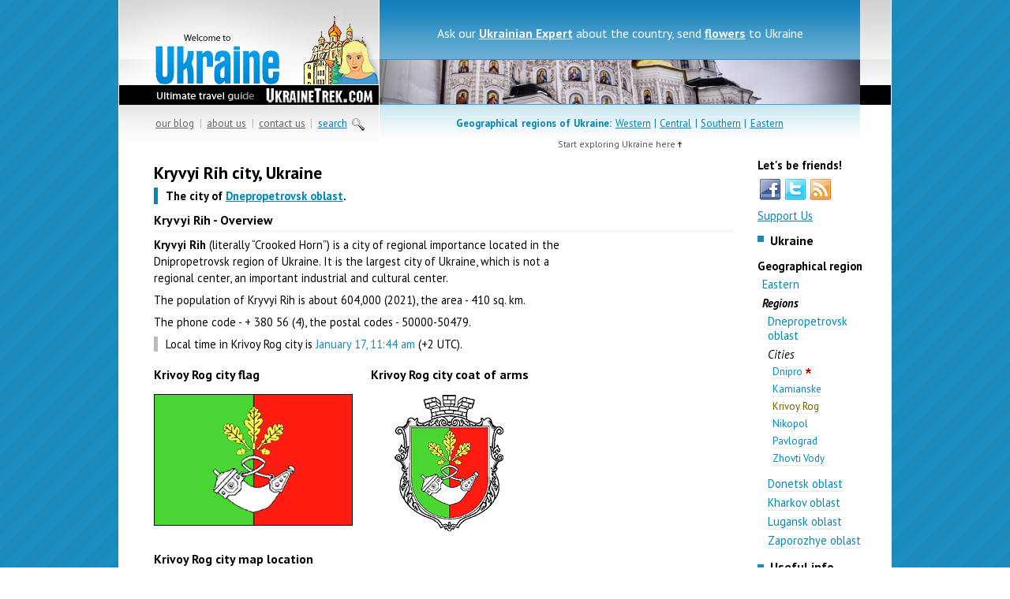

--- FILE ---
content_type: text/html; charset=UTF-8
request_url: https://ukrainetrek.com/krivoy_rog-city
body_size: 10139
content:

<!DOCTYPE html PUBLIC "-//W3C//DTD XHTML 1.0 Transitional//EN" "http://www.w3.org/TR/xhtml1/DTD/xhtml1-transitional.dtd">
<html xmlns="http://www.w3.org/1999/xhtml">
<head>
    <title>Kryvyi Rih city, Ukraine guide</title>
  <meta http-equiv="Content-Type" content="text/html; charset=UTF-8" />
  <meta name="viewport" content="width=device-width, initial-scale=1.0">
  <meta name="Description" content="Kryvyi Rih, Ukraine overview, map location, local time, history, features, climate, economy, places of interest, museums, pictures" />
  <link rel="shortcut icon" href="favicon.ico" type="image/x-icon" />
    <link rel="stylesheet" type="text/css" href="/css/style.css" />
    <script src="/js/jquery.js" type="text/javascript"></script>
  <!-- Google tag (gtag.js) -->
<script async src="https://www.googletagmanager.com/gtag/js?id=G-L79L76HBYC"></script>
<script>
  window.dataLayer = window.dataLayer || [];
  function gtag(){dataLayer.push(arguments);}
  gtag('js', new Date());

  gtag('config', 'G-L79L76HBYC');
</script></head>
<body>
  <div id="outer">
    <div id="header"> 
            <div style="float:left">
        <a href="https://ukrainetrek.com"><img src="/images/welcome-to-ukraine.gif" width="331" height="108" alt="Ukraine cities and oblasts guide main page" /><br />
        <img src="/images/ukrainetrek_title.gif" width="331" height="25" alt="UkraineTrek.com" /></a>
        <div id="top_altmenu">
                      <a href="/blog/">our blog</a> |
            <a href="/aboutus">about us</a> |
            <a href="/contacts">contact us</a> |
            <div class='topsearchbox' display="inline">
              <a href="/search.php" class="searchlink open"  onmouseover="document.searchimg.src='/images/icons/search_on.gif'" onmouseout="document.searchimg.src='/images/icons/search.gif'">search</a> <img src="/images/icons/search.gif" name="searchimg" width="16" height="16" alt="Search UkraineTrek.com" />
              <div class='box search'>
                <div class='arrow'></div>
                <div class='arrow-border'></div>
                          <!-- SiteSearch Google -->
<form action="/search.php" id="cse-search-box">
  <div>
    <input type="hidden" name="cx" value="partner-pub-3665837504057999:eal8ji-3xk5" />
    <input type="hidden" name="cof" value="FORID:10" />
    <input type="hidden" name="ie" value="UTF-8" />
    <input type="text" class="search-input" name="q" size="36" /><input type="submit" class="search-button" name="sa" value="Search" />
  </div>
</form>
<script type="text/javascript" src="//www.google.com/cse/brand?form=cse-search-box&amp;lang=en"></script>
        <!-- SiteSearch Google -->              </div>
            </div>
            <div class="menu-toggle">
              <div class="hamburger"></div>
            </div>        </div>
      </div>
      <div style="float:left">
        <div id="top_welcome">
                    <ul id="tw">
            <li>Visit <a href="/blog/" target="_blank"><b>Our Blog</b></a> to find interesting info and photos of Ukraine</li>
            <li>Explore <a href="/regions-by-alphabet"><b>Ukrainian cities and regions</b></a> to get info about local features, sights, hotels</li>
            <li>Follow us on <a href="https://twitter.com/ukrainetrek" rel="nofollow" target="_blank"><b>Twitter</b></a> and <a href="https://www.facebook.com/UkraineTrek" rel="nofollow" target="_blank"><b>Facebook</b></a> to know more about beautiful Ukraine</li>
            <li>How to obtain <a href="/ukrainian-visa" target="_blank"><b>Ukrainian visa</b></a>, what are the main <a href="/ukraine-flights"><b>airports</b></a>, <a href="/ukraine-hotels"><b>hotels</b></a>, <a href="/ukraine-currency-hryvnia"><b>currency</b></a></li>
            <li>Ask our <a href="/ask-question" target="_blank"><b>Ukrainian Expert</b></a> about the country, send <a href="/ukraine-flowers"><b>flowers</b></a> to Ukraine</li>
          </ul>        </div>
        <div id="panorama"><img src="/images/eastern-ukraine.jpg" width="609" height="56" alt="Ukraine panorama" /></div>
                <div id="top_regions">
          <p style="margin-bottom: 0; padding-bottom: 0"><b><span class="mobile-hide">Geographical regions of </span>Ukraine:</b>
          <a href="/western-district">Western</a> | <a href="/central-district">Central</a> | <a href="/southern-district">Southern</a> | <a href="/eastern-district">Eastern</a>
          <div class="guide_link">Start exploring Ukraine here <img src="/images/arrow-up_sm.gif" width="5" height="7" alt="" /></div>
        </div>      </div>
      <div id="right_header_bg"></div>    </div>
    <!-- right begin -->
    <div id="right"> 
            <div id="subscribers"></div>          <div class="menu">
      <h2 class="title blue-square">Ukraine</h2>
          <b>Geographical region</b>
    <ul>
          <li><a href="/eastern-district">Eastern</a></li>
    <li><b><i>Regions</i></b>
      <ul>
             <li><a href="/dnepropetrovsk-oblast" >Dnepropetrovsk oblast</a></li>
         
        <li><i>Cities</i>
          <ul class="m_cities">
                           <li><a href="/dnipro-city" >Dnipro</a>&nbsp;<img src="/images/icons/star_r.gif" width="10" height="10" alt="Region Capital" /></li>
                             <li><a href="/kamianske-city" >Kamianske</a></li>
                             <li><a href="/krivoy_rog-city"  class="active-city">Krivoy Rog</a></li>
                             <li><a href="/nikopol-city" >Nikopol</a></li>
                             <li><a href="/pavlograd-city" >Pavlograd</a></li>
                             <li><a href="/zhovti_vody-city" >Zhovti Vody</a></li>
                         </ul>
        </li>
                     <li><a href="/donetsk-oblast" >Donetsk oblast</a></li>
                <li><a href="/kharkov-oblast" >Kharkov oblast</a></li>
                <li><a href="/lugansk-oblast" >Lugansk oblast</a></li>
                <li><a href="/zaporozhye-oblast" >Zaporozhye oblast</a></li>
              </ul>
    </li>
  </ul>
      
    </div>              <div class="menu">
    <div class="title">Useful info</div>
    <b>Ukraine overview</b>
    <ul>
      <li><a href="/map-of-ukraine" class="air_menu">Map of Ukraine</a></li>
      <li><a href="/regions-by-alphabet" class="air_menu">Cities and regions</a></li>
      <li><a href="/blog/" class="air_menu">Blog about Ukraine</a></li>
    </ul>
    <b>Travel to Ukraine</b>
    <ul>
      <li><a href="/ukrainian-visa" class="air_menu">Ukrainian visa</a></li>
      <li><a href="/ukraine-flights" class="air_menu">Airports of Ukraine</a></li>
      <li><a href="/ukraine-hotels" class="air_menu">Hotels in Ukraine</a></li>
      <li><a href="/ukraine-currency-hryvnia" class="air_menu">Currency of Ukraine</a></li>
      <!--<li><a href="/euro-2012" class="air_menu">Euro 2012</a></li>-->
    </ul>
  </div>                </div>
    <!-- right end -->
    <!-- center begin -->
    <div id="centre2">
              
      <div id="ag_block_right">
<script async src="//pagead2.googlesyndication.com/pagead/js/adsbygoogle.js"></script>
<!-- Ukraine Resp Top -->
<ins class="adsbygoogle ag_block_right_inner"
     style="display:block"
     data-ad-client="ca-pub-3665837504057999"
     data-ad-slot="3608568605"
     data-ad-format="auto"></ins>
<script>
(adsbygoogle = window.adsbygoogle || []).push({});
</script>
      </div>
            <h1>Kryvyi Rih city, Ukraine </h1>
                          <div class="region-capital-cities">
        <p><b>The  city of <a href="/dnepropetrovsk-oblast">Dnepropetrovsk oblast</a>.</b></p>
      </div>
                          <div id="main_info">
      <h2>Kryvyi Rih - Overview</h2>

<p><strong>Kryvyi Rih</strong> (literally &#8220;Crooked Horn&#8221;) is a city of regional importance located in the Dnipropetrovsk region of Ukraine. It is the largest city of Ukraine, which is not a regional center, an important industrial and cultural center.</p>

<p>The population of Kryvyi Rih is about 604,000 (2021), the area - 410 sq. km.</p>

<p>The phone code - + 380 56 (4), the postal codes - 50000-50479.</p>

      </div>
            <div class="related-time">
        Local time in Krivoy Rog city is <span class="blue">January 17, 11:44 am</span> (+2 UTC).
      </div>
                        <div id="symbolics">
                <div id="flag">
          <h2>Krivoy Rog city flag</h2>
          <a href="/images/flag/krivoy_rog-city-flag.gif" rel="lightbox[symbols]" title="Krivoy Rog city flag"><img src="/images/flag/sm/krivoy_rog-city-flag.gif" width="250" height="165" alt="Krivoy Rog city flag" /></a>
        </div>
                        <div id="arms">
          <h2>Krivoy Rog city coat of arms</h2>
          <a href="/images/arms/krivoy_rog-city-arms.jpg" rel="lightbox[symbols]" title="Krivoy Rog city coat of arms"><img src="/images/arms/sm/krivoy_rog-city-arms.jpg" width="150" height="175" alt="Krivoy Rog city coat of arms" /></a>
        </div>
                   
  <br />
      </div>
                        <div id="region-map">
        <h2>Krivoy Rog city map location</h2>
                                                          <div id="region-map-big" >
        </div>
        
        <script type="text/javascript">
          $(document).ready(
            function(){
              $("#region-map-big").gmap3({
                map: {
                  options: {
                    center: [47.95,33.4],
                    controls: ["GSmallZoomControl3D","GMenuMapTypeControl"],
                    scrollwheel: false,
                    zoom: 5
                  }
                },
                marker: {
                  latLng:[47.95,33.4]
                }
              });
            }
          );
        </script>
                          <br />
      </div>
                  <div class="related-posts">
        <h2>Krivoy Rog city latest news and posts from our blog:</h2>
            <p><span class="date" style="font-size: 85%; color: gray">4 November, 2013</span> / <a href="/blog/cities/all-the-colors-of-fall-in-the-krivoy-rog-botanical-garden" target="_blank">All Colors of Fall in the Krivoy Rog Botanical Garden</a>.</p>
          <p><span class="date" style="font-size: 85%; color: gray">9 November, 2012</span> / <a href="/blog/cities/krivoy-rog-the-longest-city-in-europe" target="_blank">Krivoy Rog - the longest city in Europe</a>.</p>
      
      </div>
                  <div id="main_info_cut">
      <h2>History of Kryvyi Rih</h2>

<p>The first people settled in the territory of present Kryvyi Rih in the Stone Age. In the 9th-7th centuries BC, the Cimmerians lived here. In the 2nd century AD, the Sarmatians with their herds moved to this steppe region. They traded with the ancient Greeks, in particular with the island of Rhodes, located in the eastern part of the Mediterranean.</p>

<p>In the 9th-13th centuries, this region was under the control of Kievan Rus -  a loose federation of East Slavic tribes. During the period of feudal disintegration, after the invasion of the Mongols, the territory of present Kryvyi Rih, as well as the entire Southern Black Sea Coast, was called the Wild Field. In this historical period, this territory was almost not populated.</p>

<p>In the middle of the 16th century, the Zaporozhian Sich, a semi-autonomous polity of Cossacks, was created. Since the 17th century, the Cossacks began to settle on these lands and establish settlements.</p>

<p>The first official written mention of Kryvyi Rih is found in the publication &#8220;Register of established postal stations along the Ingulets River from Kremenchug to Kherson&#8221; in 1775 (the official foundation year). However, as early as 1761, the Church of St. Nicholas was opened in Kryvyi Rih, which raises doubts in the official foundation date. Almost all documents on the history of the settlement dated back to 1734-1761 were destroyed in 1941 (the car with the documents was bombed near Nikopol).</p>

<p class="blog_news"><a href="#" class="subj more-link" style="text-decoration: none">More Historical Facts&#8230;</a></p>

<div class="more_block">

<p>Along the postal route connecting the center of the Russian Empire with the south, residential houses began to be built. Postal Street (present Poshtovyy Avenue) became the starting point for the settlement of residents in Kryvyi Rih.</p>

<p>In 1860, the population of Kryvyi Rih was 3,644 people, a large proportion of the population were Jews. Kryvyi Rih turned into a town of the Kherson province. In the second half of the 19th century, the exploration of the bowels of Kryvyi Rih, in particular iron ore, began.</p>

<p>In 1881, mining of iron ore began, the population of the town began to grow rapidly. During this period, the ethnic composition of the town was changing. A lot of Poles and Russians came here from the Kiev, Kursk, Orel provinces.</p>

<p>In 1884, the development of Kryvyi Rih was also accelerated by the construction of the Catherine Railroad, which connected the town with the industrial regions of the Dnieper and Donbas. In 1897, Kryvbas took the first place in ore mining, ahead of the Urals. In 1900, there were 79 ore mines here.</p>

<p>In 1916, the population of Kryvyi Rih about 26,700. At the beginning of the 20th century, multi-storey residential buildings began to be constructed in the town. However, it lacked water supply, sewerage. There were 32 hospital institutions, 26 primary schools, several movie theaters.</p>

<p>In 1918-1920, during the Civil War in the former Russian Empire, power in the town changed several times. In January 1920, Soviet power was established in Kryvyi Rih, which became part of Soviet Ukraine. After the end of hostilities, the restoration of the mines and industrial enterprises of the town began.</p>

<p>The first higher educational institutions were opened: the Kryvyi Rih Mining Institute in 1929 and the Pedagogical Institute in 1930. In 1934, the first tramway line began the transportation of passengers. According to the 1939 census, there were 197,621 residents in Kryvyi Rih.</p>

<p>During the Second World War, from September 1941 to February 1944, the city was occupied by German troops. Most of the industrial equipment of factories and enterprises of Kryvyi Rih, together with workers, was evacuated to the Urals, in particular to the Russian city of Nizhny Tagil. Other industrial facilities and equipment, most of the ore mines were blown up by the retreating Soviet troops.</p>

<p>After the Second World War, Kryvyi Rih was rebuilt and turned into a large industrial center (extraction of iron ore and metallurgy). By 1950, the pre-war volume of ore extraction was restored, which was half of the production in the USSR. In the late 1960s, the population of the city exceeded 500,000 people. In 1975, the bicentenary of Kryvyi Rih was celebrated.</p>

<p>With the collapse of the USSR, Kryvyi Rih has become one of the most important industrial centers of independent Ukraine. June 23, 2013, near the city there was an earthquake of magnitude of 4.6, probably caused by the extraction of minerals. For more than 100 years of mining, a large number of underground voids have been formed under the city, which behavior have not been thoroughly studied.</p>

</div>

<h3>Kryvyi Rih views</h3>

<div class="boxgrid captionfull">
        <a href="/images/krivoy-rog-ukraine-city-views-4.jpg" rel="lightbox[photos]" title="Apartment building in Kryvyi Rih / Author: Konstantin Zabolotniy"><img src="/images/photo/sm/krivoy-rog-ukraine-city-views-4.jpg" width="210" height="160" alt="Apartment building in Kryvyi Rih" /></a>
        <div class="cover boxcaption">
          <p><b>Apartment building in Kryvyi Rih</b></p>
          <p class="author">Author: Konstantin Zabolotniy</p>
        </div>
      </div>

<div class="boxgrid captionfull">
        <a href="/images/krivoy-rog-ukraine-city-views-7.jpg" rel="lightbox[photos]" title="Residential house of Soviet times in Kryvyi Rih / Author: Dmitry But"><img src="/images/photo/sm/krivoy-rog-ukraine-city-views-7.jpg" width="210" height="160" alt="Residential house of Soviet times in Kryvyi Rih" /></a>
        <div class="cover boxcaption">
          <p><b>Residential house of Soviet times in Kryvyi Rih</b></p>
          <p class="author">Author: Dmitry But</p>
        </div>
      </div>

<div class="boxgrid captionfull">
        <a href="/images/krivoy-rog-ukraine-city-views-1.jpg" rel="lightbox[photos]" title="Movie theater Olymp in Kryvyi Rih / Author: Konstantin Zabolotniy"><img src="/images/photo/sm/krivoy-rog-ukraine-city-views-1.jpg" width="210" height="160" alt="Movie theater Olymp in Kryvyi Rih" /></a>
        <div class="cover boxcaption">
          <p><b>Movie theater Olymp in Kryvyi Rih</b></p>
          <p class="author">Author: Konstantin Zabolotniy</p>
        </div>
      </div>

<p><br /></p>

<h2>Kryvyi Rih - Features</h2>

<p>On the coat of arms of Kryvyi Rih you can see the Cossack powder box made from a horn, referring to the name of the city and its past as the territory of the Zaporozhian Sich.</p>

<p>Kryvyi Rih is located in the south-eastern part of Ukraine and the south-western part of the Dnipropetrovsk region, in the steppe zone at the confluence of the rivers of Inhulets and Saksagan. It is one of the longest cities in Europe - the distance between the extreme northern and southern parts of the city is about 67 km in a straight line.</p>

<p>The climate is moderately continental, characterized by hot dry summers and moderately mild winters with frequent thaws. The average temperature in January is minus 3.5 degrees Celsius, in July - plus 21.8 degrees Celsius.</p>

<p>The city is a large industrial center, the center of the Kryvyi Rih iron ore basin (Kryvbas). The total explored reserves of iron ore are over 32 billion tons. Kryvyi Rih plays a leading role in the economy of Ukraine, it is the main raw material base for the development of ferrous metallurgy. In the gross domestic product of Ukraine, the share of Kryvyi Rih production is about 6.4%, in the export potential of the country - 7%.</p>

<p>Due to the large number of enterprises polluting the atmospheric air, the ecological situation in the city is not favorable.</p>

<p>The actual center of the city is the &#8220;95th Block&#8221; (Horkoho Square), where the city council, most offices, shopping complexes, nightclubs, cafes, and restaurants are located.</p>

<p>The main feature of the transport system of Kryvyi Rih is the metro-tram - an 18-kilometer semi-subterranean tram line with 11 stations (4 underground stations).</p>

<p>The City Day of Kryvyi Rih is celebrated in the last weekend of May.</p>

<div class="ag_native_article">
<script async src="//pagead2.googlesyndication.com/pagead/js/adsbygoogle.js"></script>
<ins class="adsbygoogle"
     style="display:block; text-align:center;"
     data-ad-layout="in-article"
     data-ad-format="fluid"
     data-ad-client="ca-pub-3665837504057999"
     data-ad-slot="8086692057"></ins>
<script>
     (adsbygoogle = window.adsbygoogle || []).push({});
</script>
</div>

<h2>Places of interest in Kryvyi Rih</h2>

<h3>Parks</h3>

<p><strong>Park of Culture and Recreation named after Bohdan Khmelnytsky</strong>. One of the largest parks of Kryvyi Rih, it is located in Sotsgorod in the Metallurgical District. This park is the cultural center of the city.</p>

<p>During the holidays and mass festivities, concerts, exhibitions, and sports competitions are held here. The main attraction of the park is a large and colorful fountain. There is a large number of different entertainment facilities. Metalurhiv Avenue.</p>

<p><strong>Park of Fedor Mershavtsev</strong> - a romantic park-monument of landscape art of local importance located in the Central-City District. The park was named in honor of Fedor Matveyevich Mershavtsev - a Russian nobleman, captain-lieutenant of the Imperial Navy, a participant in the Crimean War and the first defense of Sevastopol, who lived the last years of his life in Kryvyi Rih. The park has a boat station and bridges offering beautiful river views.</p>

<p><strong>Kryvyi Rih Botanical Garden</strong> - a beautiful botanical garden with an area of 52.4 hectares located quite far from the center, in the northern part of the city.  Belonging to the National Academy of Sciences of Ukraine, it is the object of the natural reserve fund of Ukraine of national importance.</p>

<p>Its collection of arboreal and shrubby plants (arboretum) is recognized as the national treasure of Ukraine. In fact, this is one of those few places in Kryvyi Rih where you can breathe clean air thanks to the abundance of greenery. Marshaka Street, 50.</p>

<p><strong>Ostrich Land</strong>. Located near Kryvyi Rih, this is not just an ostrich farm, but a place for a &#8220;green&#8221; holiday with the whole family. In addition to ostriches, you can see pigs, rabbits, goats, swans, peacocks, pheasants, fur and dwarf chickens here. Also it is possible to rent a wooden house, fish, barbecue, take a steam bath, swim in a pool, sunbathe. Hruz&#8217;ke village, Shkapenko Street, 1.</p>

<h3>Kryvyi Rih places</h3>

<div class="boxgrid captionfull">
        <a href="/images/krivoy-rog-ukraine-city-views-10.jpg" rel="lightbox[photos]" title="Drama Theater in Kryvyi Rih / Author: Subbotin Vycheslav"><img src="/images/photo/sm/krivoy-rog-ukraine-city-views-10.jpg" width="210" height="160" alt="Drama Theater in Kryvyi Rih" /></a>
        <div class="cover boxcaption">
          <p><b>Drama Theater in Kryvyi Rih</b></p>
          <p class="author">Author: Subbotin Vycheslav</p>
        </div>
      </div>

<div class="boxgrid captionfull">
        <a href="/images/krivoy-rog-ukraine-city-views-2.jpg" rel="lightbox[photos]" title="Railway Station in Kryvyi Rih / Author: Boitsov G.A."><img src="/images/photo/sm/krivoy-rog-ukraine-city-views-2.jpg" width="210" height="160" alt="Railway Station in Kryvyi Rih" /></a>
        <div class="cover boxcaption">
          <p><b>Railway Station in Kryvyi Rih</b></p>
          <p class="author">Author: Boitsov G.A.</p>
        </div>
      </div>

<div class="boxgrid captionfull">
        <a href="/images/krivoy-rog-ukraine-city-views-3.jpg" rel="lightbox[photos]" title="Administration of Kryvyi Rih / Author: Konstantin Zabolotniy"><img src="/images/photo/sm/krivoy-rog-ukraine-city-views-3.jpg" width="210" height="160" alt="Administration of Kryvyi Rih" /></a>
        <div class="cover boxcaption">
          <p><b>Administration of Kryvyi Rih</b></p>
          <p class="author">Author: Konstantin Zabolotniy</p>
        </div>
      </div>

<p><br /></p>

<h3>Other places of interest</h3>

<p><strong>Drama and Musical Comedy Theater named after Taras Shevchenko</strong>. The current building of the theater in the style the Stalinist neoclassicism was constructed in 1949-1954, in place of the one destroyed during the Second World War. Poshtovyy Avenue, 23.</p>

<p><strong>Kryvyi Rih Circus</strong>. Opened in 1970, the circus is located in Sotsgorod in the Metallurgical District - one of the most visited districts of the city. Vitaliya Matusevycha Street, 10.</p>

<p><strong>Local History Museum</strong>. The collection of this museum located in the central part of Kryvyi Rih includes natural and archaeological collections, ethnographic and numismatic exhibits, works of fine and folk-applied art, photos and documents on the history of Kryvyi Rih in the 19th-20th centuries. Opening hours: 09:30-17:00. Day off: Friday. Kaunaska Street, 16A.</p>

<p><strong>Museum of Jewish Culture and History of the Holocaust</strong>. The museum was created at Beis Shtern Shulman synagogue on the initiative and on the basis of the personal collection of Michael Marmer. The exposition tells about the daily life of local Jews at the end of the 19th - the beginning of the 20th centuries including such tragic events as pogroms. The exhibition &#8220;Catastrophe&#8221; is devoted to the events of the Second World War. Pushkina Street, 46.</p>

<p><strong>Kryvyi Rih Flower Clock</strong> - the largest flower clock in the world with a diameter of 22 meters. The basis for the composition is the coat of arms of Kryvyi Rih. The clock face is created by about 22,000 flowers. Heroiv Park. Metalurhiv Avenue.</p>

<p><strong>Kryvyi Rih Railway Station</strong> (1884) - one of the oldest architectural monuments of Kryvyi Rih. At the square near the station you can see an old steam locomotive Em 733-69 designed in Lugansk in 1934.</p>

      </div>
                    
<div id="ag_block_middle">
<script async src="//pagead2.googlesyndication.com/pagead/js/adsbygoogle.js"></script>
<!-- Ukraine Resp Mid -->
<ins class="adsbygoogle"
     style="display:block"
     data-ad-client="ca-pub-3665837504057999"
     data-ad-slot="2311621193"
     data-ad-format="auto"></ins>
<script>
(adsbygoogle = window.adsbygoogle || []).push({});
</script>
</div>
                        <div id="photos">
        <h2>Krivoy Rog city, Ukraine photos</h2>
        <h3>Kryvyi Rih sights</h3>      <div class="boxgrid captionfull">
        <a href="/images/krivoy-rog-ukraine-city-views-11.jpg" rel="lightbox[photos]" title="World War II monument in Kryvyi Rih / Author: Aleksandr Stakhiv"><img src="/images/photo/sm/krivoy-rog-ukraine-city-views-11.jpg" width="210" height="160" alt="World War II monument in Kryvyi Rih" /></a>
        <div class="cover boxcaption">
          <p><b>World War II monument in Kryvyi Rih</b></p>
          <p class="author">Author: Aleksandr Stakhiv</p>
        </div>
      </div>      <div class="boxgrid captionfull">
        <a href="/images/krivoy-rog-ukraine-city-views-5.jpg" rel="lightbox[photos]" title="Old steam locomotive in Kryvyi Rih / Author: Konstantin Zabolotniy"><img src="/images/photo/sm/krivoy-rog-ukraine-city-views-5.jpg" width="210" height="160" alt="Old steam locomotive in Kryvyi Rih" /></a>
        <div class="cover boxcaption">
          <p><b>Old steam locomotive in Kryvyi Rih</b></p>
          <p class="author">Author: Konstantin Zabolotniy</p>
        </div>
      </div>      <div class="boxgrid captionfull">
        <a href="/images/krivoy-rog-ukraine-city-views-6.jpg" rel="lightbox[photos]" title="Soviet street art in Kryvyi Rih / Author: Dmitry But"><img src="/images/photo/sm/krivoy-rog-ukraine-city-views-6.jpg" width="210" height="160" alt="Soviet street art in Kryvyi Rih" /></a>
        <div class="cover boxcaption">
          <p><b>Soviet street art in Kryvyi Rih</b></p>
          <p class="author">Author: Dmitry But</p>
        </div>
      </div><br /><h3>Kryvyi Rih churches</h3>      <div class="boxgrid captionfull">
        <a href="/images/krivoy-rog-ukraine-city-views-12.jpg" rel="lightbox[photos]" title="Church in Kryvyi Rih / Author: Subbotin Vycheslav"><img src="/images/photo/sm/krivoy-rog-ukraine-city-views-12.jpg" width="210" height="160" alt="Church in Kryvyi Rih" /></a>
        <div class="cover boxcaption">
          <p><b>Church in Kryvyi Rih</b></p>
          <p class="author">Author: Subbotin Vycheslav</p>
        </div>
      </div>      <div class="boxgrid captionfull">
        <a href="/images/krivoy-rog-ukraine-city-views-9.jpg" rel="lightbox[photos]" title="Church of the Protection of the Holy Virgin in Kryvyi Rih / Author: Subbotin Vycheslav"><img src="/images/photo/sm/krivoy-rog-ukraine-city-views-9.jpg" width="210" height="160" alt="Church of the Protection of the Holy Virgin in Kryvyi Rih" /></a>
        <div class="cover boxcaption">
          <p><b>Church of the Protection of the Holy Virgin in Kryvyi Rih</b></p>
          <p class="author">Author: Subbotin Vycheslav</p>
        </div>
      </div><br />
      </div>
                          
      <div id="ag_matched_bottom">
        <div>
<script async src="//pagead2.googlesyndication.com/pagead/js/adsbygoogle.js"></script>
<ins class="adsbygoogle"
     style="display:block"
     data-matched-content-rows-num="2,1"
     data-matched-content-columns-num="2,4"
     data-matched-content-ui-type="image_stacked,image_stacked"
     data-ad-format="autorelaxed"
     data-ad-client="ca-pub-3665837504057999"
     data-ad-slot="5037980596"></ins>
<script>
     (adsbygoogle = window.adsbygoogle || []).push({});
</script>
        </div>
      </div>
                              <div id="questions">
        <h3>The questions of our visitors</h3>
        <div class="questions">
            <div class="q_quest"><b>Bryan asks:</b> What is the fax and phone number of the main post office in Krivoy Rog?</div>
    <div class="q_answ"><div class="exp">Expert's answer:</div> The contact phones of main post office of Krivoy Rog I have found: +380 564 923040, +380 564 923016, +380 564 923015. The address is Karl Marx Ave.(Prospekt), 26.</div>
      <div class="q_quest"><b>Bert asks:</b> What main city is Krivoy Rog close to?</div>
    <div class="q_answ"><div class="exp">Expert's answer:</div> Krivoy Rog is located about 146 km (by highway) from Dnepropetrovsk city (Dnepropetrovsk oblast capital) and 440 km from Kiev city (Ukraine capital).</div>
  
        </div>
      </div>
                        <div id="comments">
        <h3>The comments of our visitors</h3>
        <div class="comments">
          <div id="comment_141" class="comment">
    <div class="c_user" style="background: none">
      Sean Roberts    </div>
    <div class="c_comment">
      <div class="c_subject">My trip to Ukraine in 1998</div>
      <div class="c_message"><p>I travelled all thru the Ukraine in 1998, and stayed at my friends family home in Krivoy Rog after driving from Kiev by car. My friend Yuri Botvnev is living in Perth Western Australia, and his mother and sister still live in Krivoy Rog.</p>
<p>I found that nearly everyone I met was open and friendly towards me [I am an Australian] and I was amazed by the hospitality everyone showed towards me. I loved the culture, and also the Ukrainian food, While I was there I managed to also see a lot of the country side around the city, and then continued on down to Simferopol, and Yalta. It was a great trip!</p></div>
    </div>
    <br class="c_clear" />
  </div>
    <div id="comment_56" class="comment">
    <div class="c_user" style="background: none">
      Ainalem Molla    </div>
    <div class="c_comment">
      <div class="c_subject"></div>
      <div class="c_message">Good narration of the history of Krivoy Rog. I went to school in Krivoy Rog University and I was told the literal meaning of Krivoy Rog was bent (crooked) horn. I did not know it was to mean crooked cape. Ainalem USA</div>
    </div>
    <br class="c_clear" />
  </div>
  
        </div>
      </div>
                  <div id="bottom-links">
        <h2>Feedback:</h2>
        <p><img src="/images/icons/comment.gif" width="32" height="32" style="vertical-align:middle" alt="" />&nbsp;&nbsp;<a href="#" class="contact_us">leave a reply</a> or <a href="#" class="contact_us">add a review</a></p>        <p><img src="/images/icons/expert.gif" width="32" height="32" style="vertical-align:middle" alt="" />&nbsp;&nbsp;<a href="/ask-question/about/55" rel="nofollow">ask a question</a> about Krivoy Rog city to our Expert</p>
        <p><img src="/images/icons/email.gif" width="32" height="32" style="vertical-align:middle" alt="" />&nbsp;&nbsp;<a href="mailto:contact@ukrainetrek.com">contact us</a> by email, if you have any proposals</p>
        <p>Rate this page: <div class="ratingblock"><div id="unit_long55">  <ul id="unit_ul55" class="unit-rating" style="width:150px;">     <li class="current-rating" style="width:90.3px;">Currently 3.01/5</li><li><a href="/ajax-rating-db.php?j=1&amp;q=55&amp;c=5" title="1 out of 5" class="r1-unit rater" rel="nofollow">1</a></li><li><a href="/ajax-rating-db.php?j=2&amp;q=55&amp;c=5" title="2 out of 5" class="r2-unit rater" rel="nofollow">2</a></li><li><a href="/ajax-rating-db.php?j=3&amp;q=55&amp;c=5" title="3 out of 5" class="r3-unit rater" rel="nofollow">3</a></li><li><a href="/ajax-rating-db.php?j=4&amp;q=55&amp;c=5" title="4 out of 5" class="r4-unit rater" rel="nofollow">4</a></li><li><a href="/ajax-rating-db.php?j=5&amp;q=55&amp;c=5" title="5 out of 5" class="r5-unit rater" rel="nofollow">5</a></li>  </ul>  <p>Rating: <strong> 3.0</strong>/5 (661 votes cast)  </p></div></div></p>        <br />
      </div>              
      <div id="ag_block_bottom">
        <h2>Sponsored Links:</h2>
<script async src="//pagead2.googlesyndication.com/pagead/js/adsbygoogle.js"></script>
<!-- Ukraine Resp Bottom -->
<ins class="adsbygoogle"
     style="display:block"
     data-ad-client="ca-pub-3665837504057999"
     data-ad-slot="8003889433"
     data-ad-format="auto"></ins>
<script>
(adsbygoogle = window.adsbygoogle || []).push({});
</script>
      </div>
          </div>
    <!-- center end -->
        <div id="clearfooter"></div>
    <div id="footer" style="padding-top: 10px">
      Copyright &copy; 2007&nbsp;&ndash;&nbsp;2026 UkraineTrek.com. All rights reserved. <a href="/copyright">Copyright/IP Policy</a>.
    </div>  </div>
  
  
  <link href="//fonts.googleapis.com/css?family=PT+Sans:400,700,400italic,700italic" rel="stylesheet" type="text/css">
  <script src="https://maps.googleapis.com/maps/api/js?key=AIzaSyDZcQTWSVDwrhTPZB7ULiQxMzQwf8fVmF4" type="text/javascript"></script>  <script src="/js/jquery.gmap.js" type="text/javascript"></script>  <script src="/js/waypoints.min.js" type="text/javascript"></script>    <script src="/js/common.js" type="text/javascript"></script>
    <script src="/js/jquery.boxy.js" type="text/javascript"></script>        </body>
</html>

--- FILE ---
content_type: text/html; charset=UTF-8
request_url: https://ukrainetrek.com/ajax-subscribers.php
body_size: 299
content:

      <b>Let's be friends!</b>
      <div class="subscriberStats">
        <div class="socialIcon">
          <a href="http://www.facebook.com/ukrainetrek" target="_blank" rel="nofollow"><img src="/images/icons/facebook.png" alt="Facebook" /></a>
        </div>
        <div class="socialIcon">
          <a href="http://twitter.com/ukrainetrek" target="_blank" rel="nofollow"><img src="/images/icons/twitter.png" alt="Twitter" /></a>
        </div>
        <div class="socialIcon">
          <a href="http://feeds.feedburner.com/ukrainetrekblog" target="_blank" rel="nofollow"><img src="/images/icons/rss.png" alt="RSS" /></a>
        </div>  </div>
    <div style="margin-bottom: 10px"><a href="https://boosty.to/treks/donate" target="blank">Support Us</a></div>

--- FILE ---
content_type: text/html; charset=utf-8
request_url: https://www.google.com/recaptcha/api2/aframe
body_size: 107
content:
<!DOCTYPE HTML><html><head><meta http-equiv="content-type" content="text/html; charset=UTF-8"></head><body><script nonce="wsUYvgUrgc9AutZgJBlWdw">/** Anti-fraud and anti-abuse applications only. See google.com/recaptcha */ try{var clients={'sodar':'https://pagead2.googlesyndication.com/pagead/sodar?'};window.addEventListener("message",function(a){try{if(a.source===window.parent){var b=JSON.parse(a.data);var c=clients[b['id']];if(c){var d=document.createElement('img');d.src=c+b['params']+'&rc='+(localStorage.getItem("rc::a")?sessionStorage.getItem("rc::b"):"");window.document.body.appendChild(d);sessionStorage.setItem("rc::e",parseInt(sessionStorage.getItem("rc::e")||0)+1);localStorage.setItem("rc::h",'1768643076820');}}}catch(b){}});window.parent.postMessage("_grecaptcha_ready", "*");}catch(b){}</script></body></html>

--- FILE ---
content_type: text/css
request_url: https://ukrainetrek.com/css/style.css
body_size: 7573
content:
body,html,td{color:#000}.boxgrid p,.data_index,.main_menu,.title,div.menu ul li a.active-district,h1,h2{font-weight:700}hr,img{border:0}#header,hr{width:100%}#outer,body,html{height:100%;min-height:100%}#outer,#top_altmenu,hr,p{text-align:left}body,form,html{margin:0;padding:0}#desc,#left,#outer,#right,#twocol{position:relative}#ag_block_bottom br,#bottom-links br,#photos br,#region-map br,#symbolics br,.t_cities br{clear:left}body,html{font-family:"PT Sans",helvetica,arial,sans-serif;font-size:.95em;background:url(../images/site_bg.gif) #FFF}p{margin-bottom:.5em;font-size:1em;padding:0;line-height:150%}div.img_photos{padding:5px 0}b.useful{color:#676}h1,h2,h3{color:#000}h1,h2{margin:5px 0}h1{font-size:1.5em}h2{font-size:1.1em;margin-top:10px;margin-bottom:10px}h2.title{padding-bottom:3px}h3{font-size:1.05em}hr{color:#CCC;background-color:#CCC;height:1px}#main_info h2,#main_info_cut h2{padding-bottom:3px;margin-bottom:5px;border-bottom:3px solid #F7F7F7}#outer{width:980px;color:#000;margin:auto;background:#fff}.position{margin-top:-5px!important;margin-left:-5px;background-color:#F0F0F0;width:auto;padding:7px 7px 7px 10px}#centre2,#centre3,#left,#left_r,#twocol{margin-left:45px}#centre2,#centre2_r{width:735px;float:left;margin-bottom:50px;display:inline}div,p{margin-top:0}.title{margin-top:5px;color:#000;font-size:1.1em;background:url(../images/blue_square.gif) 0 7px no-repeat;padding-left:1em;vertical-align:middle;border-bottom:none}.red{color:#C00}.blue{color:#1B89BA}.black{color:#000}.gray{color:#666}.gray_bg{background-color:#aaa!important}.gold{color:#715D00}#header,#top_altmenu a:hover,#twocol{color:#000}.gray-square{background:url(../images/gray_square.gif) 0 4px no-repeat}.blue-square{background:url(../images/blue_square.gif) 0 4px no-repeat}a{color:#08B;text-decoration:underline}.t_cities ul li a,.t_regions ul li a,a:hover,div.menu ul li a{text-decoration:none}a:hover{color:#07A}#header{height:190px;background:#fff;padding-bottom:10px}#twocol{width:730px;height:20px;background:#F9F9F9;margin-right:150px;padding-top:5px;padding-bottom:14px;text-align:center;font-size:1em}#top_altmenu{background:url(../images/top_menu_bg.jpg) no-repeat;width:286px;height:47px;line-height:47px;font-size:.9em;word-spacing:.1em;padding-left:45px;color:#BBB}#top_altmenu a{color:#646464;padding:0 2px}#top_altmenu a.searchlink{color:#0080BF}#top_altmenu img{vertical-align:middle}#top_welcome{background:url(../images/top_text_bg.jpg) repeat-x #49D;width:609px;height:75px;border-bottom:1px solid #4982c0}#top_welcome ul{display:none;list-style-type:none;padding:5px 0 0;margin:0}#top_welcome li{width:100%;text-align:center;font-size:1.1em;color:#FFF;margin:0;line-height:75px}#top_welcome li a{color:#EFF6FF}#top_regions{background:url(../images/top_okrugs_bg.jpg) repeat-x #fff;width:609px;height:47px;border-top:1px solid #3da3d0}#top_regions p{text-align:center;font-size:.9em;color:#08B;padding:14px 15px;line-height:1.5em;word-spacing:.1em;margin-top:0}.gray_text,.main_menu{text-align:left;font-size:.9em}#top_regions p a{color:#08B}#top_regions p a:hover{color:#07A}#right_header_bg{float:left;background:url(../images/top_right_bg.jpg) no-repeat #fff;width:39px;height:180px}html>body #outer{height:auto}#left{float:left;margin-right:20px;margin-bottom:50px;display:inline}#centre{float:left;margin-right:25px;margin-bottom:50px;display:inline}#centre2{margin-right:20px}#centre3{width:895px;float:left;margin-right:20px;margin-bottom:50px;display:inline}#centre2_r{margin-left:20px;margin-right:40px}#desc{float:left;display:inline;padding-bottom:20px}#about,#about-ukraine,#ag_block_index,#fact,#featcity,#forum,#map,#news,#notepad,#poll,#question,#quick-links,#randomphotos,#search-box,#share,#stat,#tensquares,#toparticles,#translator,#updates,.search{position:relative;width:340px;float:left;display:inline;background:url(../images/bg_title.gif) no-repeat;padding-bottom:5px}#about,#about-ukraine,#left,#news,#notepad,#question,#quick-links,#share,#stat,#tensquares,#updates,.search{width:370px}#adv,#ag_block_index,#centre,#featcity,#forum,#map,#poll,#randomphotos,#search-box,#toparticles,#topweather,#translator{width:340px}#notepad{display:block;height:180px;overflow:hidden;padding-bottom:10px}#randomphotos{height:110px}#randomphotos img{margin-top:-3px;border:3px solid #EEE;margin-right:0}#randomphotos img:hover{border:3px solid #DDD}#news p a,div.menu ul li a{border-bottom:1px dotted #DDD}#right{width:150px;margin-right:30px;margin-top:0;float:right;margin-bottom:50px;display:inline}#left_r,div.menu,div.partners{position:relative;width:140px}#left_r{margin-top:-20px;float:left;margin-bottom:50px;display:inline}div.menu,div.partners{padding-left:10px;margin-top:10px;padding-bottom:0}#footer,.cities_map a,div.cities_map,div.fedokrugs{position:absolute}#clearfooter,#footer{width:100%;clear:both}div.partners ul li a{color:#555}div.menu div.title{margin-bottom:10px}div.menu ul li a{color:#08B}div.menu ul li a:hover{text-decoration:none;border-bottom:1px dotted #005C8F;color:#07A}div.menu ul,div.partners ul{margin-top:5px;margin-left:0;padding-left:.45em;list-style-type:none;line-height:1.25em}div.menu ul li,div.partners ul li{margin-top:0;padding-left:0;margin-bottom:6px}div.menu ul li a.active-city,div.menu ul li a.active-district,div.menu ul li a.active-overview,div.menu ul li a.active-region{color:#715D00}ul.m_cities{padding-top:0;margin-top:0;font-size:.9em;line-height:1.5em;padding-bottom:3px}.main_menu{padding:0 5px 10px 0}.main_menu A{color:#555}.gray_text{color:#888;padding:3px 5px 6px 15px}#footer{height:30px;border-top:1px solid #EEE;background-color:#333;color:#AAA;font-size:.9em;padding-top:6px;text-align:center;left:0;bottom:0;line-height:27px}#footer a{color:#DDD}#clearfooter{height:50px}#global_map{width:490px;height:342px}#global_map img{border:1px solid #333}div.cities_map{width:120px}.cities_map a{top:198px;left:45px;font-size:11px;color:#715D00;padding:5px}.cities_map a:hover{font-size:13px;background-color:#92925A;color:#FFF}ul.about_list{margin:0;padding-left:15px;text-align:justify}ul.about_list li{padding-bottom:5px;line-height:130%}div.fedokrugs{z-index:100;display:none;margin-left:0;margin-top:37px;border:1px solid #08B;padding:10px 20px 20px;background-color:#FFF;text-align:justify;font-size:.9em;width:567px}#arms,.guide_link{text-align:center}div.fedokrugs h2{color:#C00;margin:0;font-size:1.25em}div.fedokrugs h3{margin:.5em 0}.guide_link{font-size:.8em;color:#555;line-height:2.5em;padding-top:.3em}.t_regions{float:left;width:180px}.t_cities ul,.t_regions ul{margin-top:0;margin-left:0;padding-left:1em;list-style-type:none;line-height:1.5em}.t_cities ul li,.t_regions ul li{margin-top:0;padding-left:0}.t_cities ul{width:33em}.t_cities ul li{float:left;width:10em;list-style-type:square}#region-map-big,#region-map-district{width:535px;float:left;overflow:hidden}.t_cities div.t_cities{margin-bottom:1em}.askmea_index,.news_index{margin-bottom:0;line-height:1.4em}.t_cities ul li a{display:block}.data_index{font-size:.9em}.askmeq_index{font-size:.9em;color:#333}.news_index{font-size:.85em}.askmea_index{padding:1px 0 9px;font-size:.9em}#main_photo,#region-map,#symbolics{padding-top:.3em;padding-bottom:.3em}#ad_block_menu,#arms img,#flag img{margin:5px 0}div.region-capital-cities a{color:#08B}div.region-capital-cities,div.related-articles,div.related-notes,div.related-posts,div.related-time,div.related-weather{padding-left:10px;border-left:5px solid #08B}div.related-articles,div.related-notes,div.related-time{border-left:5px solid #BBB}div.related-posts{border-left:5px solid #006FAC}#main_info{padding-top:0}#main_photo,#symbolics{margin-top:5px;width:550px;overflow:hidden}#flag,#hotel-search{width:250px;float:left}#flag img{border:1px solid #000}#hotel-search h3{margin-top:.6em;margin-bottom:.3em}#hotel-form{padding-left:10px;border-left:5px solid #FFB500}#hotel-form input#htsSubmit{background:url(../images/icons/search-hotel.gif) no-repeat;cursor:pointer;cursor:hand;border:0;width:137px;height:27px}#datepicker #from,#datepicker #to{width:80px}#arms{width:250px;float:left}#region-map{margin-bottom:1em;width:545px}#region-map-sm{width:256px;float:left}#region-map-big{height:200px}#region-map-district{height:250px}#region-map-big,#region-map-district,#region-map-sm img{border:1px solid #777}.boxgrid{width:222px;height:172px;margin-right:15px;margin-bottom:10px;float:left;overflow:hidden;position:relative;background:#FFF}.boxgrid img{border:1px solid #AAA;padding:5px;position:absolute;top:0;left:0}.boxgrid p{margin:0;padding:4px 0 0 5px;color:#FFF;font-size:.9em;line-height:110%}.boxgrid p.author{padding:0 5px;font-weight:400;font-size:.85em}.boxcaption{float:left;position:absolute;background:#000;height:35px;width:100%;padding:0 5px;opacity:.8;filter:alpha(Opacity=80);-MS-filter:"progid:DXImageTransform.Microsoft.Alpha(Opacity=80)"}.captionfull .boxcaption{top:172px;left:0}.caption .boxcaption{top:100px;left:0}#bottom-links{width:345px;float:left}#bottom-links p{padding:2px 0;margin:0}#ag_links_top{text-align:left;margin-left:40px;width:468px}#ag_block_right{float:right;padding:20px 10px 10px}#ag_block_middle{padding:10px 0}#ag_block_bottom{width:350px;float:left;padding-bottom:20px}div.byalpha{width:135px;float:left;font-size:1.1em;line-height:1.5em}div.byalpha ul{list-style-type:none;padding-left:0;margin-left:0}.blog_news span.date{color:#7777;font-size:.85em}.blog_news{color:#777}.blog_news a.subj,.blog_news a.subjhot{font-size:.85em;padding:0 .3em;color:#FFF;background:#1b89ba}#news p a,#news p a:hover{color:#000;text-decoration:none}.blog_news a.subjhot{background:#92925A}.blog_news a.subj:hover{text-decoration:none;background:#92925A}.blog_news a.subjhot:hover{text-decoration:none;background:#000}#news p{font-size:.9em;padding:.3em 0 .2em;line-height:1.6em}#question p,div.q_answ,div.q_quest{line-height:1.4em}#news p a:hover{border-bottom:1px dotted #AF0000}#news .blog_news span.date{color:#7777;font-size:.85em}#news .blog_news{color:#777}#news .blog_news a.subj,#news .blog_news a.subjhot{font-size:.85em;padding:0 .3em;color:#FFF;background:#1b89ba;text-decoration:none}#news .blog_news a.subjhot{background:#92925A}#news .blog_news a.subj:hover{text-decoration:none;background:#92925A}#news .blog_news a.subjhot:hover{text-decoration:none;background:#000}#curweather{height:52px;padding:0 23px 0 0;width:auto;margin:5px 0 0}#curweather ul{margin:0;padding:0;font-size:80%}#curweather li{list-style:none;float:left}#curweather li.desc{padding:8px 0 0 5px}#curweather li.ntmpr{padding:15px 5px 0}#curweather li.ntmpr span{color:#000;font-weight:400}#curweather li strong{font-size:200%}#curweather li em,#curweather li strong{color:#08B}#curweather li em{font-style:normal}#topweather{padding:3px 0 7px;font-size:90%}#topweather div.coldest,#topweather div.hottest{float:left}#topweather div.coldest{padding-left:9px;border-left:1px dotted #EEE}#topweather div.hottest{padding-right:7px}#topweather div.wtitle{list-style:none;float:none;clear:both;padding-bottom:7px;background:url(../images/icons/city_gray.gif) 0 -2px no-repeat #fff;padding-left:20px}#topweather div.ntmpr span{color:#000;font-weight:400}#topweather div.ntmpr{padding-bottom:3px}#topweather div strong{font-size:130%;color:#06C}#topweather div.hottest strong{color:#C31C1C}#comments,#questions{font-size:90%}#comments h3,#questions h3{font-size:110%;margin-bottom:10px;border-bottom:3px solid #EEE}#comments div.c_user{margin-right:10px;float:left;overflow:hidden;background:url(../images/icons/user_sm.gif) center 20px no-repeat #fff;width:55px;height:46px;vertical-align:top;text-align:center;font-style:italic}#comments div.c_comment p{padding:0;margin:0}#comments div.c_comment p+p{padding-top:3px}#comments div.c_subject{color:#C00;padding-bottom:3px}br.c_clear{clear:both}#question div.q_answ,#question div.q_quest{line-height:1.4em;font-size:90%;padding-right:20px;text-align:justify}#question p{text-align:justify}div.q_quest{margin-bottom:.5em}div.q_answ{margin-bottom:1em;border-top:1px dotted #08B;padding:.5em 1em;margin-right:2em;background:#f4f9fe}div.q_answ div.exp{color:#08B;font-weight:700;margin-bottom:.4em}#question img,#questions img{padding-bottom:7px}p.questions_topics{font-size:14px;padding-right:10px}#question_form{padding-bottom:15px}#question_form div.c_label{padding:6px 0 3px}#twitter_button{padding-bottom:5px}#recaptcha{padding:5px 0}#recaptcha_table,.recaptchatable .recaptcha_image_cell{background-color:#EEE!important}#recaptcha_table{border-color:#DDD!important}#recaptcha_response_field{border-color:#000!important;//Text input field border color
  background-color:#FFF!important}.boxy-wrapper{position:absolute;empty-cells:show}.boxy-wrapper.fixed{position:fixed}.boxy-modal-blackout{position:absolute;background-color:#000;left:0;top:0}.boxy-wrapper .bottom-left,.boxy-wrapper .bottom-right,.boxy-wrapper .top-left,.boxy-wrapper .top-right{width:10px;height:10px;padding:0}.boxy-wrapper .top-left{background:url(/images/boxy/boxy-nw.png)}.boxy-wrapper .top-right{background:url(/images/boxy/boxy-ne.png)}.boxy-wrapper .bottom-right{background:url(/images/boxy/boxy-se.png)}.boxy-wrapper .bottom-left{background:url(/images/boxy/boxy-sw.png)}.boxy-wrapper .top-left{#background:none;#filter:progid:DXImageTransform.Microsoft.AlphaImageLoader(src='/images/boxy/boxy-nw.png')}.boxy-wrapper .top-right{#background:none;#filter:progid:DXImageTransform.Microsoft.AlphaImageLoader(src='/images/boxy/boxy-ne.png')}.boxy-wrapper .bottom-right{#background:none;#filter:progid:DXImageTransform.Microsoft.AlphaImageLoader(src='/images/boxy/boxy-se.png')}.boxy-wrapper .bottom-left{#background:none;#filter:progid:DXImageTransform.Microsoft.AlphaImageLoader(src='/images/boxy/boxy-sw.png')}.boxy-wrapper .bottom,.boxy-wrapper .top{height:10px;background-color:#000;opacity:.6;filter:alpha(opacity=60);padding:0}.boxy-wrapper .left,.boxy-wrapper .right{width:10px;background-color:#000;opacity:.6;filter:alpha(opacity=60);padding:0}.boxy-wrapper .title-bar{background-color:#08B;padding:6px;position:relative}.boxy-wrapper .title-bar.dragging{cursor:move}.boxy-wrapper .title-bar h2{font-size:20px;color:#fff;line-height:1;margin:0;padding:0;font-weight:400}.boxy-wrapper .title-bar .close{color:#fff;position:absolute;top:10px;right:6px;font-size:90%;line-height:1}.boxy-inner{background-color:#fff;padding:0}.boxy-content{padding:15px}.boxy-wrapper .question{width:450px;min-height:80px}.boxy-wrapper .answers{text-align:right}#jquery-lightbox,#lightbox-loading{text-align:center;line-height:0;position:absolute;width:100%;left:0}#jquery-overlay{position:absolute;top:0;left:0;z-index:90;width:100%;height:500px}#jquery-lightbox{top:0;z-index:100}#jquery-lightbox a img{border:none}#lightbox-container-image-box{position:relative;background-color:#fff;width:250px;height:250px;margin:0 auto}#lightbox-container-image{padding:10px}#lightbox-loading{top:40%;height:25%}#lightbox-nav{position:absolute;top:0;left:0;height:100%;width:100%;z-index:10}#lightbox-container-image-box>#lightbox-nav{left:0}#lightbox-nav a{outline:0}#lightbox-nav-btnNext,#lightbox-nav-btnPrev{width:49%;height:100%;zoom:1;display:block}#lightbox-nav-btnPrev{left:0;float:left}#lightbox-nav-btnNext{right:0;float:right}#lightbox-container-image-data-box{font:10px Verdana,Helvetica,sans-serif;background-color:#fff;margin:0 auto;line-height:1.4em;overflow:auto;width:100%;padding:0 10px}#lightbox-image-details-caption,p.qanote a,td.b{font-weight:700}#lightbox-container-image-data{padding:0 10px;color:#666}#lightbox-container-image-data #lightbox-image-details{width:70%;float:left;text-align:left}.box,.menu-toggle,.search-button{text-align:center}#lightbox-image-details-currentNumber{display:block;clear:left;padding-bottom:1em}#lightbox-secNav-btnClose{width:66px;float:right;padding-bottom:.7em}.ratingblock{display:block}.loading{height:30px;background:url(/images/working.gif) 50% 50% no-repeat}.unit-rating{list-style:none;margin:0;padding:0;height:30px;position:relative;background:url(/images/starrating.gif) top left repeat-x}.unit-rating li{text-indent:-90000px;padding:0;margin:0;float:left}.unit-rating li a,.unit-rating li.current-rating{height:30px;display:block;text-indent:-9000px;position:absolute}.unit-rating li a{outline:0;width:30px;text-decoration:none;z-index:20;padding:0}.unit-rating li a:hover{background:url(/images/starrating.gif) left center;z-index:2;left:0}.unit-rating a.r1-unit{left:0}.unit-rating a.r1-unit:hover{width:30px}.unit-rating a.r2-unit{left:30px}.unit-rating a.r2-unit:hover{width:60px}.unit-rating a.r3-unit{left:60px}.unit-rating a.r3-unit:hover{width:90px}.unit-rating a.r4-unit{left:90px}.unit-rating a.r4-unit:hover{width:120px}.unit-rating a.r5-unit{left:120px}.unit-rating a.r5-unit:hover{width:150px}.unit-rating a.r6-unit{left:150px}.unit-rating a.r6-unit:hover{width:180px}.unit-rating a.r7-unit{left:180px}.unit-rating a.r7-unit:hover{width:210px}.unit-rating a.r8-unit{left:210px}.unit-rating a.r8-unit:hover{width:240px}.unit-rating a.r9-unit{left:240px}.unit-rating a.r9-unit:hover{width:270px}.unit-rating a.r10-unit{left:270px}.unit-rating a.r10-unit:hover{width:300px}.unit-rating li.current-rating{background:url(/images/starrating.gif) left bottom;z-index:1}.ratingblock p{font-size:11px}.voted{color:#999}.thanks{color:#36AA3D}.static{color:#5D3126}.coin-slider{overflow:hidden;zoom:1;position:relative;width:365px;padding-top:3px}.coin-slider a{text-decoration:none;outline:0;border:none}.cs-buttons{font-size:0;padding:10px;float:left}.cs-buttons a{margin-left:5px;height:8px;width:8px;float:left;border:1px solid #08B;color:#B8C4CF;text-indent:-1000px}.cs-active{background-color:#08B;color:#FFF}.cs-next,.cs-prev,.cs-title{background-color:#000;color:#FFF}.cs-title{width:345px;padding:5px 10px;font-size:110%}.cs-next,.cs-prev{display:none;padding:0 10px}.jScrollPaneTrack{position:absolute;cursor:pointer;left:0;bottom:0;width:100%;background:#F7F7F7}a.jScrollArrowLeft,a.jScrollArrowRight{display:block;bottom:0;text-indent:-2000px!important;height:9px;width:10px;overflow:hidden;z-index:1;position:absolute}.jScrollIntervalTrack{position:absolute}.jScrollPaneDrag{position:absolute;cursor:pointer;overflow:hidden;background:#DDD}.jScrollPaneDragLeft{position:absolute;bottom:0;left:0;overflow:hidden}.jScrollPaneDragRight{position:absolute;bottom:0;right:0;overflow:hidden}a.jScrollArrowLeft{left:0}a.jScrollArrowRight{right:0}.jScrollPaneContainer{position:relative;overflow:hidden;z-index:1}#notes{width:370px;float:left;padding:0}#notes table{width:1500px}#notes table tr.tweet_content td{padding:5px 20px 15px 0;vertical-align:top}#notes table tr.tweet_date td{color:#777;font-size:10px;padding:0 20px 15px 0}table.visa td,table.visa th{padding:5px;border-width:1px}p.qanote{font-size:.9em;padding:5px;background:#FFF;border:1px dashed #4B83C0;width:430px;color:#555}table.visa,table.visa th{border-color:#000;border-style:solid}p.qanote a{font-size:1em}table.visa{border-width:1px;border-spacing:0;border-collapse:collapse}table.visa th{background-color:#CECEC0;color:#000}table.visa td{border-style:dotted;border-color:gray}table.visa tr.alt td{background-color:#F3F3F3}#subscribers{padding-left:10px;height:85px;position:relative}.subscriberStats{height:35px;padding:5px 0}.socialIcon{float:left;height:32px;width:32px}.topsearchbox{display:inline;position:relative;z-index:1}.box{display:block;display:none;background:#FFF;border:1px solid #BBB;border-radius:5px;box-shadow:0 0 15px #999;position:absolute;width:360px;padding:15px}.arrow,.arrow-border{width:0;height:0;border-left:11px solid transparent;border-right:11px solid transparent;position:absolute}.arrow{border-bottom:11px solid #FFF;left:1px;top:-10px;z-index:1001}.arrow-border{border-bottom:11px solid #BBB;top:-12px;z-index:1000}.search-input{border:1px solid #ccc;-webkit-border-radius:3px;-moz-border-radius:3px;border-radius:3px;height:1.5em;padding:2px 5px;width:280px;outline:0;transition:border .7s ease-out;-webkit-transition:border .7s ease-out;-moz-transition:border .7s ease-out;-o-transition:border .7s ease-out}#pan,#pan_str{height:200px;margin-bottom:10px}.search-input:focus,.search-input:hover{border:1px solid #999}.search-button{padding:5px 10px;color:#fff;border-width:0;-webkit-border-radius:3px;-moz-border-radius:3px;border-radius:3px;background-color:#08B;cursor:pointer;outline:0;transition:background .4s ease-out;-webkit-transition:background .4s ease-out;-moz-transition:background .4s ease-out;-o-transition:background .4s ease-out}.search-button:hover{background-color:#007FC5}.more_block{display:none}#pan_str{width:200px;margin-right:10px;float:left}#pan{width:520px;float:right}.ag_native_article{padding:15px 0}.hamburger,.hamburger::after,.hamburger::before{content:'';display:block;background:#EBEBD3;height:3px;width:2em;border-radius:3px;-webkit-transition:all ease-in-out 350ms;transition:all ease-in-out 350ms}.menu-toggle,.open .hamburger::before{display:none}.hamburger::before{-webkit-transform:translateY(14px);transform:translateY(14px)}.hamburger::after{-webkit-transform:translateY(4px);transform:translateY(4px)}.open .hamburger{-webkit-transform:rotate(45deg);transform:translateY(8px) rotate(45deg)}.open .hamburger::after{-webkit-transform:translateY(4px) rotate(-90deg);transform:translateY(1px) rotate(-90deg)}.menu-toggle{background:#1280bd;position:absolute;padding:12px 10px 27px;top:1em;right:.7em;cursor:pointer}#ag_block_bottom div,#ag_block_index div{width:336px;height:280px}#ag_block_middle div,#ag_matched_bottom div{width:728px}#ag_block_right div{width:160px;height:600px}#ag_links_top div{width:728px;height:15px}.ag_block_right_inner{height:600px;width:160px}@media only screen and (max-width:700px){#top_altmenu,body,html{background:0 0}#centre2>p>img,#footer,#header,#main_info_cut img,#main_photo img,#question img{height:auto}.mobile-hide{display:none}#outer{width:100%}#footer{position:relative}#header{background:#f2f2f2;padding-bottom:0}#header>div{display:block;float:none!important;text-align:center}#top_regions{border-top:1px solid #3da3d0}#panorama,#top_regions,#top_welcome{width:100%;margin:0 auto;height:auto}#about,#about-ukraine,#ag_block_index,#centre,#centre2,#featcity,#forum,#left,#map,#news,#poll,#question,#quick-links,#randomphotos,#right,#search-box,#share,#stat,#tensquares,#toparticles,#topweather,#translator,#updates,.search{width:95%;margin:0 auto;padding-left:10px;float:none;display:block}#left,#right{margin-top:20px}#subscribers,div.menu{margin-top:5px}div.menu{margin-bottom:10px}#centre,#centre2,#left,#right{margin:0 auto;float:none;display:block;clear:both}#search-box{margin-top:0}.search-input{width:250px;margin-right:5px}#top_altmenu{width:100%;padding-left:0;text-align:center}#header #right_header_bg,#notepad,#panorama,#top_welcome{display:none}.coin-slider{width:95%!important}#question img{width:100%}#region-map,#region-map-district{width:95%}#main_photo,#symbolics{width:100%}#arms,#flag,#region-map-big,#region-map-sm,.boxgrid{display:block;float:none}#region-map-big{margin-top:15px;width:95%}.boxy-content{width:95%!important}#feedback input[type=text],#feedback textarea{width:300px}.menu-toggle{display:inline-block}#right{display:none}#right.opening{display:block}.box.search{left:-220px!important;width:275px;display:none}.box.search .search-input{width:200px}.box.search .arrow,.box.search .arrow-border{left:225px!important}.guide_link{visibility:hidden;height:10px}#centre2>p>img,#main_info_cut img,#main_photo img{width:auto}#lightbox-container-image-box,#lightbox-image{width:375px!important;max-width:375px!important;height:auto!important}#lightbox-nav-btnNext,#lightbox-nav-btnPrev{height:auto!important}#lightbox-container-image-data-box{width:375px!important;padding:0 0 5px}#lightbox-container-image{padding:10px 0!important}#lightbox-image-details-currentNumber{display:none!important}div#subscribers,div.menu,div.partners{float:left}div#subscribers{margin-top:10px;float:right;width:50%}#ag_block_right{padding:10px 0;margin-left:-15px;width:100%;display:block;float:none;clear:both;background:#fff}#ag_block_bottom,#ag_block_index,#ag_block_middle,#ag_links_top,#ag_matched_bottom,#ag_native_article{width:95%;display:block;float:none;clear:both;background:#fff}#ag_block_bottom div,#ag_block_middle div{width:300px;height:250px;display:inline-block}#ag_block_index div{width:300px;height:250px;display:inline-block;margin-bottom:10px}#ag_block_right div{width:300px;height:100px;display:block}#ag_links_top div{width:160px;height:90px;display:inline-block}#ag_matched_bottom div{width:300px;height:325px;display:inline-block}.ag_block_right_inner{width:375px;max-width:375px;height:100px;max-height:100px}}